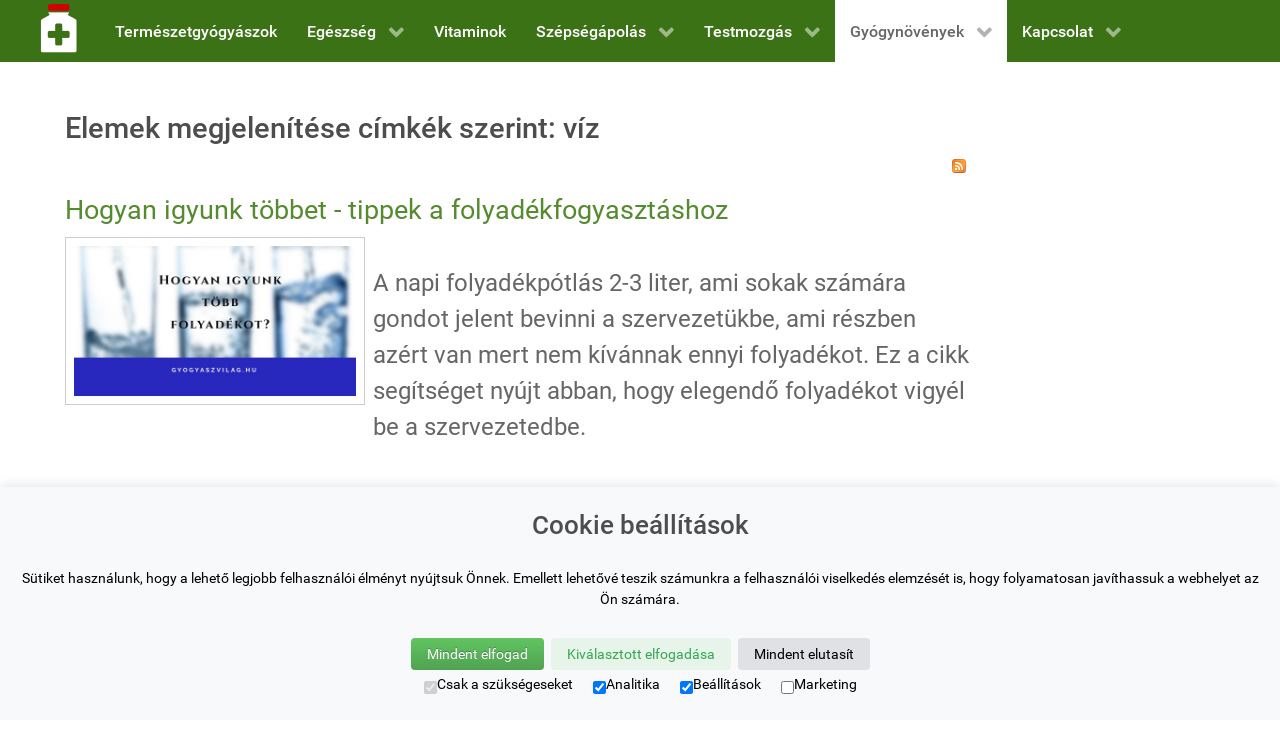

--- FILE ---
content_type: text/html; charset=utf-8
request_url: https://gyogyaszvilag.hu/itemlist/tag/viz
body_size: 7016
content:
                <!DOCTYPE html>
<html prefix="og: http://ogp.me/ns#" lang="hu-HU" dir="ltr">
        
<head>
    
            <meta name="viewport" content="width=device-width, initial-scale=1.0">
        <meta http-equiv="X-UA-Compatible" content="IE=edge" />
        

                <link rel="icon" type="image/x-icon" href="/images/logo/gyogyaszvilag-favicon.png" />
        
                <link rel="apple-touch-icon" sizes="180x180" href="/images/logo/gyogyaszvilag-favicon.png">
        <link rel="icon" sizes="192x192" href="/images/logo/gyogyaszvilag-favicon.png">
            
         <meta charset="utf-8" />
	<base href="https://gyogyaszvilag.hu/itemlist/tag/viz" />
	<meta name="keywords" content="víz" />
	<meta name="robots" content="max-snippet:-1, max-image-preview:large, max-video-preview:-1" />
	<meta property="og:url" content="https://gyogyaszvilag.hu/itemlist/tag/viz" />
	<meta property="og:type" content="website" />
	<meta property="og:title" content="víz" />
	<meta property="og:description" content="You are viewing content tagged with 'víz'" />
	<meta name="twitter:card" content="summary" />
	<meta name="twitter:title" content="víz" />
	<meta name="twitter:description" content="You are viewing content tagged with 'víz'" />
	<meta name="description" content="You are viewing content tagged with 'víz'" />
	
	<title>víz</title>
	<link href="/itemlist/tag/viz" rel="canonical" />
	<link href="/itemlist/tag/viz?format=feed" rel="alternate" type="application/rss+xml" title="víz | Feed" />
	<link href="/itemlist/tag/viz?format=feed&type=rss" rel="alternate" type="application/rss+xml" title="víz | RSS 2.0" />
	<link href="/itemlist/tag/viz?format=feed&type=atom" rel="alternate" type="application/atom+xml" title="víz | Atom 1.0" />
	<link href="https://gyogyaszvilag.hu/media/rausch_eucookieg4/css/cookieg4.css" rel="stylesheet" />
	<link href="https://cdnjs.cloudflare.com/ajax/libs/simple-line-icons/2.4.1/css/simple-line-icons.min.css" rel="stylesheet" />
	<link href="/templates/g5_hydrogen/css/k2.css?v=2.12.20250620" rel="stylesheet" />
	<link href="/media/gantry5/engines/nucleus/css-compiled/nucleus.css" rel="stylesheet" />
	<link href="/templates/g5_hydrogen/custom/css-compiled/hydrogen_10.css" rel="stylesheet" />
	<link href="/media/gantry5/assets/css/bootstrap-gantry.css" rel="stylesheet" />
	<link href="/media/gantry5/engines/nucleus/css-compiled/joomla.css" rel="stylesheet" />
	<link href="/media/jui/css/icomoon.css" rel="stylesheet" />
	<link href="/media/gantry5/assets/css/font-awesome.min.css" rel="stylesheet" />
	<link href="/templates/g5_hydrogen/custom/css-compiled/hydrogen-joomla_10.css" rel="stylesheet" />
	<link href="/templates/g5_hydrogen/custom/css-compiled/custom_10.css" rel="stylesheet" />
	<style>

            #g-header.g-fixed-element {
                position: fixed;
                width: 100%;
                top: 0;
                left: 0;
                z-index: 1003;
            }
        
	</style>
	<script src="/media/jui/js/jquery.min.js?1a7f84897dfa3de6687dea0662e710fb"></script>
	<script src="/media/jui/js/jquery-noconflict.js?1a7f84897dfa3de6687dea0662e710fb"></script>
	<script src="/media/jui/js/jquery-migrate.min.js?1a7f84897dfa3de6687dea0662e710fb"></script>
	<script src="/media/k2/assets/js/k2.frontend.js?v=2.12.20250620&sitepath=/"></script>
	<script src="/media/jui/js/bootstrap.min.js?1a7f84897dfa3de6687dea0662e710fb"></script>
	<script>
jQuery(function($){ initTooltips(); $("body").on("subform-row-add", initTooltips); function initTooltips (event, container) { container = container || document;$(container).find(".hasTooltip").tooltip({"html": true,"container": "body"});} });
	</script>
	<script async src="https://www.googletagmanager.com/gtag/js?id=G-5G3X815V3H"></script>
	<script>
            window.dataLayer = window.dataLayer || [];
            function gtag(){dataLayer.push(arguments);}
            gtag('js', new Date());
            gtag('config', 'G-5G3X815V3H');
            
            gtag('set', 'url_passthrough', true);
            gtag('set', 'ads_data_redaction', true);
          

            if(localStorage.getItem('gyogyaszvilag-hu') === null){
                gtag('consent', 'default', {
                    'analytics_storage': 'denied',
                    'functionality_storage': 'denied',
                    'security_storage': 'granted'
                });
            } else {
                // var cookie = JSON.parse(localStorage.getItem('gyogyaszvilag-hu'));
                // console.log(cookie);
                gtag('consent', 'default', JSON.parse(localStorage.getItem('gyogyaszvilag-hu')));
            }
            // 
          </script>

    
                    <script data-ad-client="ca-pub-7003720974667069" async src="https://pagead2.googlesyndication.com/pagead/js/adsbygoogle.js"></script>
<script async src="//pagead2.googlesyndication.com/pagead/js/adsbygoogle.js"></script>
<script>
     (adsbygoogle = window.adsbygoogle || []).push({
          google_ad_client: "ca-pub-7003720974667069",
          enable_page_level_ads: true
     });
</script>
            






</head>

    <body class="gantry site com_k2 view-itemlist no-layout task-tag dir-ltr itemid-231 outline-10 g-offcanvas-left g-2column-right g-style-preset3">
        <div id="cookie-consent-banner" class="cookie-consent-banner">
        <h3>Cookie beállítások</h3>
        <p>Sütiket használunk, hogy a lehető legjobb felhasználói élményt nyújtsuk Önnek. Emellett lehetővé teszik számunkra a felhasználói viselkedés elemzését is, hogy folyamatosan javíthassuk a webhelyet az Ön számára.</p>
        <button id="btn-accept-all" class="cookie-consent-button btn-success">Mindent elfogad</button>
        <button id="btn-accept-some" class="cookie-consent-button btn-outline">Kiválasztott elfogadása</button>
        <button id="btn-reject-all" class="cookie-consent-button btn-grayscale">Mindent elutasít</button>
        <div class="cookie-consent-options">
          <label><input id="consent-necessary" type="checkbox" value="Necessary" checked="" disabled="">Csak a szükségeseket</label>
          <label><input id="consent-analytics" type="checkbox" value="Analytics" checked="">Analitika</label>
          <label><input id="consent-preferences" type="checkbox" value="Preferences" checked="">Beállítások</label>
          <label><input id="consent-marketing" type="checkbox" value="Marketing">Marketing</label>
        </div>
    </div>
  
  <script>
      
      function hideBanner() {
        document.getElementById('cookie-consent-banner').style.display = 'none';
      }
    
      if(localStorage.getItem('gyogyaszvilag-hu') === null) {
        
        document.getElementById('btn-accept-all').addEventListener('click', function() {
          setConsent({
            necessary: true,
            analytics: true,
            preferences: true,
            marketing: true,
            userdata: true,
            personalization : true
          });
          hideBanner();
        });
        document.getElementById('btn-accept-some').addEventListener('click', function() {
          setConsent({
            necessary: true,
            analytics: document.getElementById('consent-analytics').checked,
            preferences: document.getElementById('consent-preferences').checked,
            marketing: document.getElementById('consent-marketing').checked
          });
          hideBanner();
        });
        document.getElementById('btn-reject-all').addEventListener('click', function() {
          setConsent({
            necessary: false,
            analytics: false,
            preferences: false,
            marketing: false
          });
          hideBanner();
        });
        document.getElementById('cookie-consent-banner').style.display = 'block';
      }
      
      function setConsent(consent) {
        const consentMode = {
          'security_storage': consent.necessary ? 'granted' : 'denied',
          'analytics_storage': consent.analytics ? 'granted' : 'denied',
          'functionality_storage': consent.analytics ? 'granted' : 'denied',
          'ad_storage': consent.marketing ? 'granted' : 'denied',
          'ad_personalization': consent.marketing ? 'granted' : 'denied',
          'personalization_storage': consent.personalization ? 'granted' : 'denied',
          'ad_user_data': consent.userdata ? 'granted' : 'denied'
        };
        // console.log(consentMode);
        gtag('consent', 'update', consentMode);
        localStorage.setItem('gyogyaszvilag-hu', JSON.stringify(consentMode));
      }
      
    </script>
        
                    

        <div id="g-offcanvas"  data-g-offcanvas-swipe="1" data-g-offcanvas-css3="1">
                        <div class="g-grid">                        

        <div class="g-block size-100">
             <div id="mobile-menu-9671-particle" class="g-content g-particle">            <div id="g-mobilemenu-container" data-g-menu-breakpoint="48rem"></div>
            </div>
        </div>
            </div>
    </div>
        <div id="g-page-surround">
            <div class="g-offcanvas-hide g-offcanvas-toggle" role="navigation" data-offcanvas-toggle aria-controls="g-offcanvas" aria-expanded="false"><i class="fa fa-fw fa-bars"></i></div>                        

                                                        
                <header id="g-header">
                <div class="g-container">                                <div class="g-grid">                        

        <div class="g-block size-100">
             <div class="g-content">
                                    <div class="platform-content"><div class="moduletable ">
						<div class="plg_system_eprivacy_module">
        <div class="plg_system_eprivacy_accepted" style="display:none">
        <p>
            <button class="plg_system_eprivacy_reconsider">Cookie-k újragondolása</button> 
            <button class="plg_system_eprivacy_accepted">Cookie-k eltávolítása</button> 
            Engedélyezte, hogy cookie-kat helyezzünk el a számítógépére. Ez a döntés megfordítható.        </p>
    </div>
</div>
<div id="plg_system_eprivacy" style="display:none"></div>		</div></div>
            
        </div>
        </div>
            </div>
                            <div class="g-grid">                        

        <div class="g-block size-5">
             <div id="logo-4276-particle" class="g-content g-particle">            <a href="/" target="_self" title="Gyógyászvilág" aria-label="Gyógyászvilág" rel="home" class="gantry-logo">
                        <img src="/images/logo/gyogyaszvilag-logo-pici.png"  alt="Gyógyászvilág" />
            </a>
            </div>
        </div>
                    

        <div id="felsomenu" class="g-block size-95">
             <div id="menu-8630-particle" class="g-content g-particle">            <nav class="g-main-nav" data-g-hover-expand="true">
        <ul class="g-toplevel">
                                                                                                                
        
                
        
                
        
        <li class="g-menu-item g-menu-item-type-component g-menu-item-118 g-standard  ">
                            <a class="g-menu-item-container" href="/termeszetgyogyaszok">
                                                                <span class="g-menu-item-content">
                                    <span class="g-menu-item-title">Természetgyógyászok</span>
            
                    </span>
                                                </a>
                                </li>
    
                                                                                                
        
                
        
                
        
        <li class="g-menu-item g-menu-item-type-component g-menu-item-239 g-parent g-standard g-menu-item-link-parent ">
                            <a class="g-menu-item-container" href="/egeszseg">
                                                                <span class="g-menu-item-content">
                                    <span class="g-menu-item-title">Egészség</span>
            
                    </span>
                    <span class="g-menu-parent-indicator" data-g-menuparent=""></span>                            </a>
                                                                            <ul class="g-dropdown g-inactive g-fade g-dropdown-right">
            <li class="g-dropdown-column">
                        <div class="g-grid">
                        <div class="g-block size-100">
            <ul class="g-sublevel">
                <li class="g-level-1 g-go-back">
                    <a class="g-menu-item-container" href="#" data-g-menuparent=""><span>Back</span></a>
                </li>
                                                                                                                    
        
                
        
                
        
        <li class="g-menu-item g-menu-item-type-component g-menu-item-303  ">
                            <a class="g-menu-item-container" href="/egeszseg/egeszseges-etkezes">
                                                                <span class="g-menu-item-content">
                                    <span class="g-menu-item-title">Egészséges étkezés</span>
            
                    </span>
                                                </a>
                                </li>
    
                                                                                                
        
                
        
                
        
        <li class="g-menu-item g-menu-item-type-component g-menu-item-304  ">
                            <a class="g-menu-item-container" href="/egeszseg/fogyokura">
                                                                <span class="g-menu-item-content">
                                    <span class="g-menu-item-title">Fogyókúra</span>
            
                    </span>
                                                </a>
                                </li>
    
                                                                                                
        
                
        
                
        
        <li class="g-menu-item g-menu-item-type-component g-menu-item-495 g-parent g-menu-item-link-parent ">
                            <a class="g-menu-item-container" href="/egeszseg/mentalis-egeszseg">
                                                                <span class="g-menu-item-content">
                                    <span class="g-menu-item-title">Mentális egészség</span>
            
                    </span>
                    <span class="g-menu-parent-indicator" data-g-menuparent=""></span>                            </a>
                                                                            <ul class="g-dropdown g-inactive g-fade g-dropdown-right">
            <li class="g-dropdown-column">
                        <div class="g-grid">
                        <div class="g-block size-100">
            <ul class="g-sublevel">
                <li class="g-level-2 g-go-back">
                    <a class="g-menu-item-container" href="#" data-g-menuparent=""><span>Back</span></a>
                </li>
                                                                                                                    
        
                
        
                
        
        <li class="g-menu-item g-menu-item-type-component g-menu-item-499  ">
                            <a class="g-menu-item-container" href="/egeszseg/mentalis-egeszseg/bantalmazas">
                                                                <span class="g-menu-item-content">
                                    <span class="g-menu-item-title">Bántalmazás</span>
            
                    </span>
                                                </a>
                                </li>
    
    
            </ul>
        </div>
            </div>

            </li>
        </ul>
            </li>
    
                                                                                                
        
                
        
                
        
        <li class="g-menu-item g-menu-item-type-component g-menu-item-891  ">
                            <a class="g-menu-item-container" href="/egeszseg/kinai-gyogyaszat">
                                                                <span class="g-menu-item-content">
                                    <span class="g-menu-item-title">Kínai gyógyászat</span>
            
                    </span>
                                                </a>
                                </li>
    
    
            </ul>
        </div>
            </div>

            </li>
        </ul>
            </li>
    
                                                                                                
        
                
        
                
        
        <li class="g-menu-item g-menu-item-type-component g-menu-item-220 g-standard  ">
                            <a class="g-menu-item-container" href="/vitaminok-es-asvanyi-anyagok">
                                                                <span class="g-menu-item-content">
                                    <span class="g-menu-item-title">Vitaminok</span>
            
                    </span>
                                                </a>
                                </li>
    
                                                                                                
        
                
        
                
        
        <li class="g-menu-item g-menu-item-type-component g-menu-item-227 g-parent g-standard g-menu-item-link-parent ">
                            <a class="g-menu-item-container" href="/szepsegapolas-kozmetika">
                                                                <span class="g-menu-item-content">
                                    <span class="g-menu-item-title">Szépségápolás</span>
            
                    </span>
                    <span class="g-menu-parent-indicator" data-g-menuparent=""></span>                            </a>
                                                                            <ul class="g-dropdown g-inactive g-fade g-dropdown-right">
            <li class="g-dropdown-column">
                        <div class="g-grid">
                        <div class="g-block size-100">
            <ul class="g-sublevel">
                <li class="g-level-1 g-go-back">
                    <a class="g-menu-item-container" href="#" data-g-menuparent=""><span>Back</span></a>
                </li>
                                                                                                                    
        
                
        
                
        
        <li class="g-menu-item g-menu-item-type-component g-menu-item-236  ">
                            <a class="g-menu-item-container" href="/szepsegapolas-kozmetika/testapolas">
                                                                <span class="g-menu-item-content">
                                    <span class="g-menu-item-title">Testápolás</span>
            
                    </span>
                                                </a>
                                </li>
    
                                                                                                
        
                
        
                
        
        <li class="g-menu-item g-menu-item-type-component g-menu-item-237  ">
                            <a class="g-menu-item-container" href="/szepsegapolas-kozmetika/hajapolas">
                                                                <span class="g-menu-item-content">
                                    <span class="g-menu-item-title">Hajápolás</span>
            
                    </span>
                                                </a>
                                </li>
    
                                                                                                
        
                
        
                
        
        <li class="g-menu-item g-menu-item-type-component g-menu-item-238  ">
                            <a class="g-menu-item-container" href="/szepsegapolas-kozmetika/korom">
                                                                <span class="g-menu-item-content">
                                    <span class="g-menu-item-title">Köröm</span>
            
                    </span>
                                                </a>
                                </li>
    
    
            </ul>
        </div>
            </div>

            </li>
        </ul>
            </li>
    
                                                                                                
        
                
        
                
        
        <li class="g-menu-item g-menu-item-type-component g-menu-item-229 g-parent g-standard g-menu-item-link-parent ">
                            <a class="g-menu-item-container" href="/testmozgas">
                                                                <span class="g-menu-item-content">
                                    <span class="g-menu-item-title">Testmozgás</span>
            
                    </span>
                    <span class="g-menu-parent-indicator" data-g-menuparent=""></span>                            </a>
                                                                            <ul class="g-dropdown g-inactive g-fade g-dropdown-right">
            <li class="g-dropdown-column">
                        <div class="g-grid">
                        <div class="g-block size-100">
            <ul class="g-sublevel">
                <li class="g-level-1 g-go-back">
                    <a class="g-menu-item-container" href="#" data-g-menuparent=""><span>Back</span></a>
                </li>
                                                                                                                    
        
                
        
                
        
        <li class="g-menu-item g-menu-item-type-component g-menu-item-232  ">
                            <a class="g-menu-item-container" href="/testmozgas/areob-mozgas">
                                                                <span class="g-menu-item-content">
                                    <span class="g-menu-item-title">Areob mozgás</span>
            
                    </span>
                                                </a>
                                </li>
    
                                                                                                
        
                
        
                
        
        <li class="g-menu-item g-menu-item-type-component g-menu-item-233  ">
                            <a class="g-menu-item-container" href="/testmozgas/joga">
                                                                <span class="g-menu-item-content">
                                    <span class="g-menu-item-title">Jóga</span>
            
                    </span>
                                                </a>
                                </li>
    
                                                                                                
        
                
        
                
        
        <li class="g-menu-item g-menu-item-type-component g-menu-item-235  ">
                            <a class="g-menu-item-container" href="/testmozgas/dekompresszios-mozgas">
                                                                <span class="g-menu-item-content">
                                    <span class="g-menu-item-title">Dekompressziós mozgás</span>
            
                    </span>
                                                </a>
                                </li>
    
    
            </ul>
        </div>
            </div>

            </li>
        </ul>
            </li>
    
                                                                                                
        
                
        
                
        
        <li class="g-menu-item g-menu-item-type-component g-menu-item-230 g-parent active g-standard g-menu-item-link-parent ">
                            <a class="g-menu-item-container" href="/gyogynovenyek">
                                                                <span class="g-menu-item-content">
                                    <span class="g-menu-item-title">Gyógynövények</span>
            
                    </span>
                    <span class="g-menu-parent-indicator" data-g-menuparent=""></span>                            </a>
                                                                            <ul class="g-dropdown g-inactive g-fade g-dropdown-right">
            <li class="g-dropdown-column">
                        <div class="g-grid">
                        <div class="g-block size-100">
            <ul class="g-sublevel">
                <li class="g-level-1 g-go-back">
                    <a class="g-menu-item-container" href="#" data-g-menuparent=""><span>Back</span></a>
                </li>
                                                                                                                    
        
                
        
                
        
        <li class="g-menu-item g-menu-item-type-component g-menu-item-231 active  ">
                            <a class="g-menu-item-container" href="/gyogynovenyek/gyogyteak">
                                                                <span class="g-menu-item-content">
                                    <span class="g-menu-item-title">Gyógyteák</span>
            
                    </span>
                                                </a>
                                </li>
    
    
            </ul>
        </div>
            </div>

            </li>
        </ul>
            </li>
    
                                                                                                
        
                
        
                
        
        <li class="g-menu-item g-menu-item-type-component g-menu-item-302 g-parent g-standard g-menu-item-link-parent ">
                            <a class="g-menu-item-container" href="/kapcsolat/uncategorised/gyogyaszvilag">
                                                                <span class="g-menu-item-content">
                                    <span class="g-menu-item-title">Kapcsolat</span>
            
                    </span>
                    <span class="g-menu-parent-indicator" data-g-menuparent=""></span>                            </a>
                                                                            <ul class="g-dropdown g-inactive g-fade g-dropdown-right">
            <li class="g-dropdown-column">
                        <div class="g-grid">
                        <div class="g-block size-100">
            <ul class="g-sublevel">
                <li class="g-level-1 g-go-back">
                    <a class="g-menu-item-container" href="#" data-g-menuparent=""><span>Back</span></a>
                </li>
                                                                                                                    
                                                                                                                                
                
        
                
        
        <li class="g-menu-item g-menu-item-type-component g-menu-item-310  ">
                            <a class="g-menu-item-container" href="/informaciok/adatvedelmi-iranyelvek" target="_blank" rel="noopener&#x20;noreferrer">
                                                                <span class="g-menu-item-content">
                                    <span class="g-menu-item-title">Adatvédelmi tályékoztató</span>
            
                    </span>
                                                </a>
                                </li>
    
    
            </ul>
        </div>
            </div>

            </li>
        </ul>
            </li>
    
    
        </ul>
    </nav>
            </div>
        </div>
            </div>
            </div>
        
    </header>
                                    
                                
                
    
                <section id="g-container-main" class="g-wrapper">
                <div class="g-container">                    <div class="g-grid">                        

        <div class="g-block size-80">
             <main id="g-main">
                <div class="g-container">                                <div class="g-grid">                        

        <div class="g-block size-100">
             <div class="g-system-messages">
                                            <div id="system-message-container">
    </div>

            
    </div>
        </div>
            </div>
                            <div class="g-grid">                        

        <div class="g-block size-100">
             <div class="g-content">
                                                            <div class="platform-content row-fluid"><div class="span12"><!-- Start K2 Tag Layout -->
<div id="k2Container" class="tagView">
    
        <!-- Title for tag listings -->
    <h1>Elemek megjelenítése címkék szerint: víz</h1>
    
    
        <!-- RSS feed icon -->
    <div class="k2FeedIcon">
        <a href="/itemlist/tag/viz?format=feed" title="Feliratkozás az RSS csatornára">
            <span>Feliratkozás az RSS csatornára</span>
        </a>
        <div class="clr"></div>
    </div>
    
        <div class="tagItemList">
                <!-- Start K2 Item Layout -->
        <div class="tagItemView">
            <div class="tagItemHeader">
                
                                <!-- Item title -->
                <h2 class="tagItemTitle">
                                        <a href="/item/44-hogyan-igyunk-tobbet-tippek-a-folyadekfogyasztashoz">Hogyan igyunk többet - tippek a folyadékfogyasztáshoz</a>
                                    </h2>
                            </div>

            <div class="tagItemBody">
                                <!-- Item Image -->
                <div class="tagItemImageBlock">
                    <span class="tagItemImage">
                        <a href="/item/44-hogyan-igyunk-tobbet-tippek-a-folyadekfogyasztashoz" title="Hogyan igyunk több folyadékot?">
                            <img src="/media/k2/items/cache/8fe3e0f34d3083cba6fe73d62a783d7f_Generic.jpg" alt="Hogyan igyunk több folyadékot?" style="width:300px;height:auto;" />
                        </a>
                    </span>
                    <div class="clr"></div>
                </div>
                
                                <!-- Item introtext -->
                <div class="tagItemIntroText">
                    <p>A napi folyadékpótlás 2-3 liter, ami sokak számára gondot jelent bevinni a szervezetükbe, ami részben azért van mert nem kívánnak ennyi folyadékot. Ez a cikk segítséget nyújt abban, hogy elegendő folyadékot vigyél be a szervezetedbe.&nbsp;</p>
                </div>
                
                <div class="clr"></div>
            </div>

            <div class="clr"></div>

            
                        <!-- Item category name -->
            <div class="tagItemCategory">
                <span>Kategória:</span>
                <a href="/egeszseg/egeszseges-etkezes">Egészséges étkezés</a>
            </div>
            
                        <!-- Item tags -->
            <div class="tagItemTagsBlock">
                <span>Címkék:</span>
                <ul class="tagItemTags">
                                        <li><a href="/itemlist/tag/egeszseg">Egészség</a></li>
                                        <li><a href="/itemlist/tag/folyadek">folyadék</a></li>
                                        <li><a href="/itemlist/tag/tippek">tippek</a></li>
                                        <li><a href="/itemlist/tag/viz">víz</a></li>
                                    </ul>
                <div class="clr"></div>
            </div>
            
                        <!-- Item "read more..." link -->
            <div class="tagItemReadMore">
                <a class="k2ReadMore" href="/item/44-hogyan-igyunk-tobbet-tippek-a-folyadekfogyasztashoz">
                    Bővebben...                </a>
            </div>
            
            <div class="clr"></div>
        </div>
        <!-- End K2 Item Layout -->
                <!-- Start K2 Item Layout -->
        <div class="tagItemView">
            <div class="tagItemHeader">
                
                                <!-- Item title -->
                <h2 class="tagItemTitle">
                                        <a href="/item/10-az-egeszseges-eletmod-feltetelei">Az egészséges életmód feltételei</a>
                                    </h2>
                            </div>

            <div class="tagItemBody">
                                <!-- Item Image -->
                <div class="tagItemImageBlock">
                    <span class="tagItemImage">
                        <a href="/item/10-az-egeszseges-eletmod-feltetelei" title="Az egészséges életmód feltételei">
                            <img src="/media/k2/items/cache/e31ace2a15a7c70645ad83df9ecd43b0_Generic.jpg" alt="Az egészséges életmód feltételei" style="width:300px;height:auto;" />
                        </a>
                    </span>
                    <div class="clr"></div>
                </div>
                
                                <!-- Item introtext -->
                <div class="tagItemIntroText">
                    <section>
<p style="text-align: left;">Hogyan alakítsuk ki az egészséges életmódunkat?Az egészséges életmódunk kialakítása nem megy egyik napról a másikra. Rengeteg dolog befolyásolja a testünk és lelk<span style="font-family: 'times new roman', times; font-size: 12pt;">ünk egészségét.</span></p>
</section>
                </div>
                
                <div class="clr"></div>
            </div>

            <div class="clr"></div>

            
                        <!-- Item category name -->
            <div class="tagItemCategory">
                <span>Kategória:</span>
                <a href="/testmozgas">Testmozgás</a>
            </div>
            
                        <!-- Item tags -->
            <div class="tagItemTagsBlock">
                <span>Címkék:</span>
                <ul class="tagItemTags">
                                        <li><a href="/itemlist/tag/eletmod">életmód</a></li>
                                        <li><a href="/itemlist/tag/egeszseg">Egészség</a></li>
                                        <li><a href="/itemlist/tag/taplalkozas">táplálkozás</a></li>
                                        <li><a href="/itemlist/tag/mozgas">mozgás</a></li>
                                        <li><a href="/itemlist/tag/viz">víz</a></li>
                                        <li><a href="/itemlist/tag/levegő">levegő</a></li>
                                    </ul>
                <div class="clr"></div>
            </div>
            
                        <!-- Item "read more..." link -->
            <div class="tagItemReadMore">
                <a class="k2ReadMore" href="/item/10-az-egeszseges-eletmod-feltetelei">
                    Bővebben...                </a>
            </div>
            
            <div class="clr"></div>
        </div>
        <!-- End K2 Item Layout -->
            </div>

    <!-- Pagination -->
        </div>
<!-- End K2 Tag Layout -->

<!-- JoomlaWorks "K2" (v2.12.20250620) | Learn more about K2 at https://getk2.org --></div></div>
    
            
    </div>
        </div>
            </div>
            </div>
        
    </main>
        </div>
                    

        <div class="g-block size-20">
             <aside id="g-sidebar">
                                        <div class="g-grid">                        

        <div class="g-block size-100">
             <div class="g-content">
                                    <div class="platform-content"><div class="moduletable ">
						<div class="ext-advertisement">
<script async src="https://pagead2.googlesyndication.com/pagead/js/adsbygoogle.js"></script>
<!-- Oldalra -->
<ins class="adsbygoogle"
     style="display:block"
     data-ad-client="ca-pub-7003720974667069"
     data-ad-slot="5679286992"
     data-ad-format="auto"
     data-full-width-responsive="true"></ins>
<script>
     (adsbygoogle = window.adsbygoogle || []).push({});
</script>	<div style="clear:both;"></div>
</div><div style='display:none'><div><p>Developed in conjunction with <a href='https://eco-joom.com/joomla-extensions.html' title='Joomla extensions' target='_blank'>Joomla extensions</a>.</p></div></div>		</div></div>
            
        </div>
        </div>
            </div>
            
    </aside>
        </div>
            </div>
    </div>
        
    </section>
    
                                                    
                <footer id="g-footer">
                <div class="g-container">                                <div class="g-grid">                        

        <div class="g-block size-100">
             <div class="g-content">
                                    <div class="platform-content"><div class="moduletable ">
							<h2 class="g-title">Címkefelhő</h2>
						
<div id="k2ModuleBox115" class="k2TagCloudBlock">
            <a href="/itemlist/tag/cbd" style="font-size:80%" title="22 Elem megjelölve cbd">
        cbd    </a>
                <a href="/itemlist/tag/cbd-olaj" style="font-size:71%" title="16 Elem megjelölve CBD olaj">
        CBD olaj    </a>
                <a href="/itemlist/tag/cukorbeteg" style="font-size:69%" title="14 Elem megjelölve cukorbeteg">
        cukorbeteg    </a>
                <a href="/itemlist/tag/cukorbeteg-dieta" style="font-size:57%" title="6 Elem megjelölve cukorbeteg diéta">
        cukorbeteg diéta    </a>
                <a href="/itemlist/tag/cukorbetegseg" style="font-size:78%" title="21 Elem megjelölve cukorbetegség">
        cukorbetegség    </a>
                <a href="/itemlist/tag/cukorbeteg-etrend" style="font-size:57%" title="6 Elem megjelölve cukorbeteg étrend">
        cukorbeteg étrend    </a>
                <a href="/itemlist/tag/diabetesz" style="font-size:73%" title="17 Elem megjelölve diabétesz">
        diabétesz    </a>
                <a href="/itemlist/tag/egeszseg" style="font-size:120%" title="51 Elem megjelölve Egészség">
        Egészség    </a>
                <a href="/itemlist/tag/endokannabinoid" style="font-size:59%" title="7 Elem megjelölve endokannabinoid">
        endokannabinoid    </a>
                <a href="/itemlist/tag/fogyokura" style="font-size:59%" title="7 Elem megjelölve fogyókúra">
        fogyókúra    </a>
                <a href="/itemlist/tag/gyogynoveny" style="font-size:64%" title="11 Elem megjelölve gyógynövény">
        gyógynövény    </a>
                <a href="/itemlist/tag/hatasai" style="font-size:59%" title="7 Elem megjelölve hatásai">
        hatásai    </a>
                <a href="/itemlist/tag/joga" style="font-size:56%" title="5 Elem megjelölve jóga">
        jóga    </a>
                <a href="/itemlist/tag/jotekony" style="font-size:59%" title="7 Elem megjelölve jótékony">
        jótékony    </a>
                <a href="/itemlist/tag/kannabidiol" style="font-size:64%" title="11 Elem megjelölve kannabidiol">
        kannabidiol    </a>
                <a href="/itemlist/tag/kannabinoid" style="font-size:60%" title="8 Elem megjelölve kannabinoid">
        kannabinoid    </a>
                <a href="/itemlist/tag/kannabisz" style="font-size:63%" title="10 Elem megjelölve kannabisz">
        kannabisz    </a>
                <a href="/itemlist/tag/kender" style="font-size:60%" title="8 Elem megjelölve kender">
        kender    </a>
                <a href="/itemlist/tag/kineziologus" style="font-size:59%" title="7 Elem megjelölve kineziológus">
        kineziológus    </a>
                <a href="/itemlist/tag/marihuana" style="font-size:59%" title="7 Elem megjelölve marihuána">
        marihuána    </a>
                <a href="/itemlist/tag/szorongas" style="font-size:59%" title="7 Elem megjelölve szorongás">
        szorongás    </a>
                <a href="/itemlist/tag/szepsegapolas" style="font-size:62%" title="9 Elem megjelölve szépségápolás">
        szépségápolás    </a>
                <a href="/itemlist/tag/termeszetgyogyasz" style="font-size:78%" title="21 Elem megjelölve természetgyógyász">
        természetgyógyász    </a>
                <a href="/itemlist/tag/testmozgas" style="font-size:59%" title="7 Elem megjelölve testmozgás">
        testmozgás    </a>
                <a href="/itemlist/tag/thc" style="font-size:59%" title="7 Elem megjelölve thc">
        thc    </a>
                <a href="/itemlist/tag/taplalkozas" style="font-size:67%" title="13 Elem megjelölve táplálkozás">
        táplálkozás    </a>
                <a href="/itemlist/tag/vitamin" style="font-size:67%" title="13 Elem megjelölve vitamin">
        vitamin    </a>
                <a href="/itemlist/tag/vitaminok" style="font-size:69%" title="14 Elem megjelölve vitaminok">
        vitaminok    </a>
                <a href="/itemlist/tag/vercukor" style="font-size:62%" title="9 Elem megjelölve vércukor">
        vércukor    </a>
                <a href="/itemlist/tag/vercukorszint" style="font-size:66%" title="12 Elem megjelölve vércukorszint">
        vércukorszint    </a>
            <div class="clr"></div>
</div>
		</div></div>
            
        </div>
        </div>
            </div>
                            <div class="g-grid">                        

        <div class="g-block size-30">
             <div id="copyright-6364-particle" class="g-content g-particle">            &copy;
    2005 -     2026
    Rausch.hu
            </div>
        </div>
                    

        <div class="g-block size-40">
             <div class="spacer"></div>
        </div>
                    

        <div class="g-block size-30">
             <div id="branding-9011-particle" class="g-content g-particle">            <div class="g-branding branding">
    Az oldalt készíttete <a href="https://rausch.hu/" title="Web fejlesztő" class="g-powered-by">Rausch.hu</a>
</div>
            </div>
        </div>
            </div>
            </div>
        
    </footer>
                                
                        

        </div>
                    

                        <script type="text/javascript" src="/media/gantry5/assets/js/main.js"></script>
    <script type="text/javascript">
                (function($) {
                    $(window).load(function() {
                        var stickyOffset = $('#g-header').offset().top;
                        var stickyContainerHeight = $('#g-header').height();

                        $('#g-header').wrap( "<div class='g-fixed-container'><\/div>" );
                        $('.g-fixed-container').css("height", stickyContainerHeight);

                                                $(window).resize(function() {
                            if( $(window).width() < 768 && $('.g-fixed-container').length ) {
                                $('#g-header').unwrap();
                            }

                            if( $(window).width() > 767 && $('.g-fixed-container').length == 0 ) {
                                $('#g-header').wrap( "<div class='g-fixed-container'><\/div>" );
                                $('.g-fixed-container').css("height", stickyContainerHeight);
                            }
                        });
                        
                        $(window).scroll(function(){
                            var sticky = $('#g-header'),
                                scroll = $(window).scrollTop();

                            if (scroll > stickyOffset && $(window).width() > 767) sticky.addClass('g-fixed-element');
                            else sticky.removeClass('g-fixed-element');

                                                    });
                    });
                })(jQuery);
            </script>
    

    

        
    <script defer src="https://static.cloudflareinsights.com/beacon.min.js/vcd15cbe7772f49c399c6a5babf22c1241717689176015" integrity="sha512-ZpsOmlRQV6y907TI0dKBHq9Md29nnaEIPlkf84rnaERnq6zvWvPUqr2ft8M1aS28oN72PdrCzSjY4U6VaAw1EQ==" data-cf-beacon='{"version":"2024.11.0","token":"60f3f3a822de45c8a80bad6d6c21c23a","r":1,"server_timing":{"name":{"cfCacheStatus":true,"cfEdge":true,"cfExtPri":true,"cfL4":true,"cfOrigin":true,"cfSpeedBrain":true},"location_startswith":null}}' crossorigin="anonymous"></script>
</body>
</html>


--- FILE ---
content_type: text/html; charset=utf-8
request_url: https://www.google.com/recaptcha/api2/aframe
body_size: 268
content:
<!DOCTYPE HTML><html><head><meta http-equiv="content-type" content="text/html; charset=UTF-8"></head><body><script nonce="PpoPVz8FL8EOqwQFCxldnw">/** Anti-fraud and anti-abuse applications only. See google.com/recaptcha */ try{var clients={'sodar':'https://pagead2.googlesyndication.com/pagead/sodar?'};window.addEventListener("message",function(a){try{if(a.source===window.parent){var b=JSON.parse(a.data);var c=clients[b['id']];if(c){var d=document.createElement('img');d.src=c+b['params']+'&rc='+(localStorage.getItem("rc::a")?sessionStorage.getItem("rc::b"):"");window.document.body.appendChild(d);sessionStorage.setItem("rc::e",parseInt(sessionStorage.getItem("rc::e")||0)+1);localStorage.setItem("rc::h",'1768476908380');}}}catch(b){}});window.parent.postMessage("_grecaptcha_ready", "*");}catch(b){}</script></body></html>

--- FILE ---
content_type: text/css
request_url: https://gyogyaszvilag.hu/templates/g5_hydrogen/custom/css-compiled/hydrogen_10.css
body_size: 5293
content:
/*1d0a2b31866a105bdfa9161468881ad1*/
@charset "UTF-8";
.g-content{margin:0.625rem;padding:0.938rem}.g-flushed .g-content{margin:0;padding:0}body{font-size:1.5rem;line-height:1.5}h1{font-size:1.8rem}h2{font-size:1.7rem}h3{font-size:1.6rem}h4{font-size:1.5rem}h5{font-size:1.4rem}h6{font-size:1.3rem}small{font-size:1.375rem}cite{font-size:1.375rem}sub,sup{font-size:1.25rem}code,kbd,pre,samp{font-size:1.5rem;font-family:"Menlo", "Monaco", monospace}textarea,select[multiple=multiple],input[type="color"],input[type="date"],input[type="datetime"],input[type="datetime-local"],input[type="email"],input[type="month"],input[type="number"],input[type="password"],input[type="search"],input[type="tel"],input[type="text"],input[type="time"],input[type="url"],input[type="week"],input:not([type]){border-radius:0.1875rem}.g-main-nav .g-standard .g-dropdown{width:220px}body{color:#666666;background:#ffffff;-webkit-font-smoothing:antialiased;-moz-osx-font-smoothing:grayscale}#g-page-surround{background:#ffffff}#g-header .g-content{margin:0;padding:0}@media print{#g-page-surround{background:#fff !important;color:#000 !important}}a{color:#558b2f}a:hover{color:#4d4d4d}h1,h2,h3,h4,h5,h6,strong{color:#4d4d4d;margin:0.25rem 0 0.25rem 0}.button{display:inline-block;padding:0.5rem 1rem;border-radius:0.1875rem;box-shadow:1px 1px 1px rgba(0, 0, 0, 0.1);background:#558b2f;color:#ffffff;border:0;line-height:1.5;font-size:1.5rem;vertical-align:middle;text-shadow:none;-webkit-transition:background 0.1s;-moz-transition:background 0.1s;transition:background 0.1s}.button:hover{background:#619e35;color:#ffffff}.button:active,.button:focus{background:#497829;box-shadow:inset -1px -1px 1px rgba(0, 0, 0, 0.15);color:#ffffff}.button-red{display:inline-block;padding:0.5rem 1rem;border-radius:0.1875rem;box-shadow:1px 1px 1px rgba(0, 0, 0, 0.1);background:#b8091e;color:#ffffff;border:0;line-height:1.5;font-size:1.5rem;vertical-align:middle;text-shadow:none;-webkit-transition:background 0.1s;-moz-transition:background 0.1s;transition:background 0.1s}.button-red:hover{background:#d00a22;color:#ffffff}.button-red:active,.button-red:focus{background:#a0081a;box-shadow:inset -1px -1px 1px rgba(0, 0, 0, 0.15);color:#ffffff}.gantry-logo{display:inline-block}@media only all and (max-width:47.99rem){.gantry-logo{display:block;text-align:center}}.gantry-logo img{padding:0px}.logo-large{display:inline-block}div.moduletable h2.g-title,div.moduletable h3.g-title{margin:0.25rem 0 0.25rem 0}#g-footer h2,#g-footer h3{color:#ffffff}.g-block .card .card-block .fa{width:120px;height:120px;font-size:4.125rem;line-height:6.5rem;margin:0 auto 20px;border:8px solid rgba(224, 224, 229, 0.4);border-radius:50%}.fa{display:inline-block;font:normal normal normal 14px/1 FontAwesome;font-size:inherit;text-rendering:auto;-webkit-font-smoothing:antialiased;-moz-osx-font-smoothing:grayscale}.fp-features .g-block .card .card-block{padding:0 0.938rem}.card-block{text-align:center}div.PortfolioImageBlock{background-color:#fbfafa;border:1px solid #ededed;padding:0.5rem}div.PortfolioItem{border:1px solid #ededed;padding:0.5rem;margin:0.3rem;height:98%}div.PortfolioReadMore{text-align:center}a.Portfoliok2ReadMore{text-align:center;background:#D2232A;color:#ffffff;font-family:"roboto", sans-serif;font-weight:400;font-size:0.8rem;line-height:1.5;text-align:center;margin:0.5rem;padding:5px 15px;border:1px solid #D2232A;border-radius:15px}div.ReadMore{margin:10px 0}.PortfolioItemImage{overflow:hidden}h3.K2KatTitle{margin:0;font-size:1.2rem;font-weight:800}h3.PortfolioItemTitle{font-size:1.2rem;text-align:center;margin:0.4rem;min-height:60px;display:table;width:95%}h3.PortfolioItemTitle a:link,h3.PortfolioItemTitle a:hover,h3.PortfolioItemTitle a:visited{text-align:center;display:table-cell;width:100%;vertical-align:middle}ul.minosit{list-style:none;padding:0}ul.minosit li.jo,ul.minosit li.rossz{padding-left:1.3em}ul.minosit li.jo:before{content:"";font-family:FontAwesome;display:inline-block;margin-left:-1.3em;width:1.3em}ul.minosit li.rossz:before{content:"";font-family:FontAwesome;display:inline-block;margin-left:-1.3em;width:1.3em}div.FooldalModulItem{border:1px solid #ededed;padding:0.5rem;margin:0.5rem;height:98%}div.FooldalModulReadMore{text-align:center}a.FooldalModulk2ReadMore{text-align:center;background:#D2232A;color:#ffffff;font-family:"roboto", sans-serif;font-weight:400;font-size:0.8rem;line-height:1.5;text-align:center;margin:0.5rem;padding:5px 15px;border:1px solid #D2232A;border-radius:15px}div.ReadMore{margin:10px 0}div.FooldalModulItemImage{overflow:hidden}h3.K2KatTitle{margin:0;font-size:1.2rem;font-weight:800}h3.FooldalModulTitle{font-size:1rem;margin:0}h3 a.FooldalModulTitle:link,h3 a.FooldalModulTitle:hover,h3 a.FooldalModulTitle:visited{font-family:"roboto", sans-serif;font-weight:800;font-size:1.2rem;padding:20px}a.FooldalModulTitle{width:100%;height:100%}div.FooldalModulTitle{width:100%}p.FooldalModulIntro{font-family:"roboto", sans-serif;font-weight:400;font-size:0.9rem;text-align:left}div.FooldalModulImageBlock{display:block;float:none;position:relative}.red{color:#b30000}.green{color:green}.yellow{color:orange}.blue{color:#1867a9}ul.rendben{list-style:none !important}ul.rendben ul{list-style:none !important}ul.rendben li{background:url('../../images/miertigen.png') left 0.3em no-repeat;list-style:none;margin-left:0em !important;padding-left:2em}ul.rendben ul li:before{font-size:1rem}ul.nem{list-style:none !important}ul.nem li{background:url('../../images/miertne.png') left 0.3em no-repeat;list-style:none;margin-left:0em !important;padding-left:2em}ul.nem ul li:before{font-size:1rem}.velemeny{margin:3em;padding:1em;border:thick dashed #990000;background-color:#f8f8f8}div.activebar-container{background-color:#ffffff !important;border:8px solid #e2363c;margin:0;text-align:center !important;padding:20px;display:block;position:fixed;top:0 !important;left:0;width:100%;height:auto;z-index:9999;overflow:hidden;overflow-x:hidden;opacity:0.9;filter:alpha(opacity=90)}.activebar-container p{display:block;max-width:600px;margin:0 auto !important;text-align:left;overflow:hidden;font-size:0.75em}.activebar-container ul{margin:2px;list-style:circle !important}.activebar-container ul li{float:none !important}div.plg_system_eprivacy_module{margin:0;display:block;position:fixed;bottom:0;left:0;width:100%;height:auto;z-index:9999;overflow:hidden;overflow-x:hidden;background-color:#555555 !important}.plg_system_eprivacy_declined p,.plg_system_eprivacy_accepted p{color:#FFFFFF !important;font-size:12px !important;margin:3px}button.plg_system_eprivacy_accepted{background:#b30000 !important;font-weight:bolder;padding:5px}button.plg_system_eprivacy_reconsider{background:#00b300 !important;font-weight:bolder;padding:5px}div.activebar-container button{display:inline-block;vertical-align:middle;border:1px solid transparent !important;font-size:14px;font-weight:normal;line-height:1.42857143;text-align:center;white-space:nowrap}div.activebar-container button.accept{background-color:#8bc931;border:1px solid transparent;border-radius:0;padding:10px 20px;margin:0 5px;transition:background-color 0.3s ease-in-out, color 0.3s ease-in-out, border-color 0.3s ease-in-out;color:#fff !important;text-decoration:none}div.activebar-container button.decline{background-color:#e2363c;border:1px solid transparent;border-radius:0;padding:10px 20px;margin:0 5px;transition:background-color 0.3s ease-in-out, color 0.3s ease-in-out, border-color 0.3s ease-in-out;color:#fff !important;text-decoration:none}#akeebasubs .akeebasubs-awesome-header{background-color:#f9a542;padding:0.5em 0;background-image:linear-gradient(center top, #6b686a 10%, #514f50 80%) !important}.akeeba-renderer-fef p{font-size:1rem !important}#akeebasubs .akeebasubs-awesome-level{margin-bottom:0.5em;border-top:1px solid #1867a9;border-bottom:1px solid #1867a9;background:#1867a9;text-align:center;font-size:1rem !important}div.contact-form .control-label{width:360px !important;padding-right:20px}div.contact-form input[type="text"],div.contact-form input[type="email"],div.contact-form textarea,div.contact-form .uneditable-input{width:360px !important;padding-right:20px}form.szuroform-horizontal label{font-size:1rem !important;color:#fff}#keresozaro{background-color:#3c7216;border:solid #539d1e;padding:10px}#keresozaro h2{color:#fff;font-size:0.9rem}#keresozaro .fa-bars{float:right;color:#fff;padding:0 10px;margin:0;font-size:1.1rem}#keresozaro .fa-trash-o{float:right;color:#ffff00;padding:0 10px;margin:0;font-size:1.1rem}button.jobb{float:right}#szures-bezar{display:none}#szures-bezar a:link,#szures-bezar a:visited,#szures-bezar a:hover{color:#fff}@font-face{font-family:"roboto";font-style:normal;font-weight:400;src:url('../../fonts/roboto_regular_macroman/Roboto-Regular-webfont.eot?666fe254#iefix') format("embedded-opentype"), url('../../fonts/roboto_regular_macroman/Roboto-Regular-webfont.woff2?666fe254') format("woff2"), url('../../fonts/roboto_regular_macroman/Roboto-Regular-webfont.woff?666fe254') format("woff"), url('../../fonts/roboto_regular_macroman/Roboto-Regular-webfont.ttf?666fe254') format("truetype"), url('../../fonts/roboto_regular_macroman/Roboto-Regular-webfont.svg?666fe254#roboto') format("svg")}@font-face{font-family:"roboto";font-style:normal;font-weight:500;src:url('../../fonts/roboto_medium_macroman/Roboto-Medium-webfont.eot?666fe254#iefix') format("embedded-opentype"), url('../../fonts/roboto_medium_macroman/Roboto-Medium-webfont.woff2?666fe254') format("woff2"), url('../../fonts/roboto_medium_macroman/Roboto-Medium-webfont.woff?666fe254') format("woff"), url('../../fonts/roboto_medium_macroman/Roboto-Medium-webfont.ttf?666fe254') format("truetype"), url('../../fonts/roboto_medium_macroman/Roboto-Medium-webfont.svg?666fe254#roboto') format("svg")}@font-face{font-family:"roboto";font-style:normal;font-weight:700;src:url('../../fonts/roboto_bold_macroman/Roboto-Bold-webfont.eot?666fe254#iefix') format("embedded-opentype"), url('../../fonts/roboto_bold_macroman/Roboto-Bold-webfont.woff2?666fe254') format("woff2"), url('../../fonts/roboto_bold_macroman/Roboto-Bold-webfont.woff?666fe254') format("woff"), url('../../fonts/roboto_bold_macroman/Roboto-Bold-webfont.ttf?666fe254') format("truetype"), url('../../fonts/roboto_bold_macroman/Roboto-Bold-webfont.svg?666fe254#roboto') format("svg")}body{font-family:"roboto", sans-serif;font-weight:400}h1,h2,h3,h4,h5{font-family:"roboto", sans-serif;font-weight:500}bold,strong{font-weight:700}.button{font-weight:500}blockquote{border-left:10px solid #F0F2F4}blockquote p{font-size:2rem;color:#999}blockquote cite{display:block;text-align:right;color:#666666;font-size:1.7rem}code{background:#f9f2f4;color:#9c1d3d}pre{padding:1rem;margin:2rem 0;background:#f6f6f6;border:1px solid #dddddd;border-radius:0.1875rem;line-height:1.15;font-size:1.4rem}pre code{color:#237794;background:inherit;font-size:1.4rem}hr{border-bottom:4px solid #F0F2F4}#g-navigation{background:#558b2f;color:#ffffff;text-align:center;position:relative;z-index:2}#g-navigation .g-container{position:relative}#g-navigation a{color:#bee1a5}#g-navigation a:hover{color:#ffffff}#g-navigation .g-social a{background:#477427;border:none;color:#ffffff;-webkit-transition:background 0.2s;-moz-transition:background 0.2s;transition:background 0.2s}#g-navigation .g-social a:hover{background:#63a237}#g-navigation .g-main-nav{margin:-1.563rem}#g-navigation .g-main-nav h1,#g-navigation .g-main-nav h2,#g-navigation .g-main-nav h3,#g-navigation .g-main-nav h4,#g-navigation .g-main-nav h5,#g-navigation .g-main-nav h6,#g-navigation .g-main-nav strong{color:#ffffff}#g-navigation .g-main-nav .g-toplevel>li>.g-menu-item-container{color:#ffffff}#g-navigation .g-main-nav .g-toplevel>li:not(.g-menu-item-type-particle):not(.g-menu-item-type-module):hover{background:#477427}#g-navigation .g-main-nav .g-toplevel>li:not(.g-menu-item-type-particle):not(.g-menu-item-type-module).active{background:#ffffff}#g-navigation .g-main-nav .g-toplevel>li:not(.g-menu-item-type-particle):not(.g-menu-item-type-module).active>.g-menu-item-container{color:#666666}#g-navigation .g-main-nav .g-toplevel>li:not(.g-menu-item-type-particle):not(.g-menu-item-type-module).active.g-selected{background:#477427}#g-navigation .g-main-nav .g-toplevel>li:not(.g-menu-item-type-particle):not(.g-menu-item-type-module).active.g-selected>.g-menu-item-container{color:#ffffff}#g-navigation .g-main-nav .g-dropdown{background:#477427}#g-navigation .g-main-nav .g-sublevel>li>.g-menu-item-container{color:#ffffff}#g-navigation .g-main-nav .g-sublevel>li:not(.g-menu-item-type-particle):not(.g-menu-item-type-module):hover,#g-navigation .g-main-nav .g-sublevel>li:not(.g-menu-item-type-particle):not(.g-menu-item-type-module).active{background:#3e6522}#g-navigation .g-main-nav .g-toplevel{display:-webkit-box;display:-moz-box;display:box;display:-webkit-flex;display:-moz-flex;display:-ms-flexbox;display:flex;-webkit-flex-flow:row wrap;-moz-flex-flow:row wrap;flex-flow:row wrap;justify-content:center;-webkit-justify-content:center}#g-navigation .g-menu-hastouch .g-toplevel>li.g-menu-item-link-parent>.g-menu-item-container>.g-menu-parent-indicator{border:1px solid #63a237;background:#4c7c2a;border-radius:0.1875rem;margin:-0.2rem 0 -0.2rem 0.5rem;padding:0.2rem}#g-navigation .g-menu-hastouch .g-toplevel>li.g-menu-item-link-parent>.g-menu-item-container>.g-menu-parent-indicator:hover{background:#426d25}#g-navigation .g-menu-hastouch .g-toplevel>li.g-menu-item-link-parent>.g-menu-item-container>.g-menu-parent-indicator:after{text-align:center}#g-navigation .g-menu-hastouch .g-toplevel>li.active.g-menu-item-link-parent>.g-menu-item-container>.g-menu-parent-indicator{color:#ffffff}#g-navigation .g-menu-hastouch .g-standard .g-sublevel>li.g-menu-item-link-parent>.g-menu-item-container>.g-menu-parent-indicator,#g-navigation .g-fullwidth .g-sublevel>li.g-menu-item-link-parent>.g-menu-item-container>.g-menu-parent-indicator{border:1px solid #63a237;background:#4c7c2a;border-radius:0.1875rem;padding:0.1rem;margin-top:-0.1rem;margin-right:-0.1rem}#g-navigation .g-menu-hastouch .g-standard .g-sublevel>li.g-menu-item-link-parent>.g-menu-item-container>.g-menu-parent-indicator:hover,#g-navigation .g-fullwidth .g-sublevel>li.g-menu-item-link-parent>.g-menu-item-container>.g-menu-parent-indicator:hover{background:#426d25}#g-navigation .g-menu-hastouch .g-standard .g-sublevel>li.g-menu-item-link-parent>.g-menu-item-container>.g-menu-parent-indicator:after,#g-navigation .g-fullwidth .g-sublevel>li.g-menu-item-link-parent>.g-menu-item-container>.g-menu-parent-indicator:after{text-align:center}#g-navigation .search input{color:#666666}.g-main-nav{font-size:1rem !important}.g-main-nav .g-toplevel{font-weight:500}.g-main-nav .g-toplevel>li>.g-menu-item-container{padding:1.2rem 0.938rem}.g-main-nav .g-toplevel>li>.g-menu-item-container>.g-menu-item-content{line-height:normal}.g-main-nav .g-toplevel i{opacity:0.6}.g-main-nav .g-dropdown{text-align:left}.g-main-nav .g-sublevel>li>.g-menu-item-container{padding:0.7815rem 1rem}#g-navigation .align-left .g-toplevel,#g-header .align-left .g-toplevel{justify-content:flex-start;-webkit-justify-content:flex-start}#g-navigation .align-right .g-toplevel,#g-header .align-right .g-toplevel{justify-content:flex-end;-webkit-justify-content:flex-end}.g-menu-item-subtitle{opacity:0.7}.g-nav-overlay,.g-menu-overlay{background:rgba(0, 0, 0, 0.4)}@media print{#g-navigation{background:#fff !important;color:#000 !important}}#g-offcanvas{background:#344e2c;width:17rem;color:#ffffff}#g-offcanvas a{color:#b3cfaa}#g-offcanvas a:hover{color:#ffffff}#g-offcanvas h1,#g-offcanvas h2,#g-offcanvas h3,#g-offcanvas h4,#g-offcanvas h5,#g-offcanvas h6,#g-offcanvas strong{color:#ffffff}#g-offcanvas .button{background:#8bc34a;color:#ffffff}#g-offcanvas .button:hover{background:#97c95d}#g-offcanvas .button:active{background:#7eb73d}.g-offcanvas-toggle{font-size:2rem;color:#ffffff}#g-offcanvas #g-mobilemenu-container ul{background:#344e2c}#g-offcanvas #g-mobilemenu-container ul>li>.g-menu-item-container{color:#ffffff}#g-offcanvas #g-mobilemenu-container ul>li:not(.g-menu-item-type-particle):not(.g-menu-item-type-module):hover,#g-offcanvas #g-mobilemenu-container ul>li:not(.g-menu-item-type-particle):not(.g-menu-item-type-module).active{background:#4c7c2a}#g-offcanvas #g-mobilemenu-container ul>li:not(.g-menu-item-type-particle):not(.g-menu-item-type-module):hover>.g-menu-item-container,#g-offcanvas #g-mobilemenu-container ul>li:not(.g-menu-item-type-particle):not(.g-menu-item-type-module).active>.g-menu-item-container{color:#ffffff}#g-offcanvas #g-mobilemenu-container ul>li.g-menu-item-link-parent>.g-menu-item-container>.g-menu-parent-indicator{border:1px solid #63a237;background:#4c7c2a;border-radius:0.1875rem;margin:-0.2rem 0 -0.2rem 0.5rem;padding:0.2rem}#g-offcanvas #g-mobilemenu-container ul>li.g-menu-item-link-parent>.g-menu-item-container>.g-menu-parent-indicator:hover{background:#426d25}#g-offcanvas #g-mobilemenu-container ul .g-dropdown-column{width:17rem}#g-mobilemenu-container{margin:-1.563rem}@media print{#g-offcanvas{background:#fff !important;color:#000 !important}}.g-offcanvas-open .g-offcanvas-left #g-page-surround{left:17rem}.g-offcanvas-open .g-offcanvas-right #g-page-surround{right:17rem}#g-header{background:#3c7216;color:#ffffff;position:relative;z-index:3}#g-header a{color:#a0e471}#g-header a:hover{color:#ffffff}#g-header .g-main-nav h1,#g-header .g-main-nav h2,#g-header .g-main-nav h3,#g-header .g-main-nav h4,#g-header .g-main-nav h5,#g-header .g-main-nav h6,#g-header .g-main-nav strong{color:#ffffff}#g-header .g-main-nav .g-toplevel>li>.g-menu-item-container{color:#ffffff}#g-header .g-main-nav .g-toplevel>li:not(.g-menu-item-type-particle):not(.g-menu-item-type-module):hover{background:#2f5811}#g-header .g-main-nav .g-toplevel>li:not(.g-menu-item-type-particle):not(.g-menu-item-type-module).active{background:#ffffff}#g-header .g-main-nav .g-toplevel>li:not(.g-menu-item-type-particle):not(.g-menu-item-type-module).active>.g-menu-item-container{color:#666666}#g-header .g-main-nav .g-toplevel>li:not(.g-menu-item-type-particle):not(.g-menu-item-type-module).active.g-selected{background:#2f5811}#g-header .g-main-nav .g-toplevel>li:not(.g-menu-item-type-particle):not(.g-menu-item-type-module).active.g-selected>.g-menu-item-container{color:#ffffff}#g-header .g-main-nav .g-dropdown{background:#2f5811}#g-header .g-main-nav .g-sublevel>li>.g-menu-item-container{color:#ffffff}#g-header .g-main-nav .g-sublevel>li:not(.g-menu-item-type-particle):not(.g-menu-item-type-module):hover,#g-header .g-main-nav .g-sublevel>li:not(.g-menu-item-type-particle):not(.g-menu-item-type-module).active{background:#26470e}#g-header .g-main-nav .g-toplevel{display:-webkit-box;display:-moz-box;display:box;display:-webkit-flex;display:-moz-flex;display:-ms-flexbox;display:flex;-webkit-flex-flow:row wrap;-moz-flex-flow:row wrap;flex-flow:row wrap}#g-header .g-menu-hastouch .g-toplevel>li.g-menu-item-link-parent>.g-menu-item-container>.g-menu-parent-indicator{border:1px solid #4a8c1b;background:#336113;border-radius:0.1875rem;margin:-0.2rem 0 -0.2rem 0.5rem;padding:0.2rem}#g-header .g-menu-hastouch .g-toplevel>li.g-menu-item-link-parent>.g-menu-item-container>.g-menu-parent-indicator:hover{background:#2a500f}#g-header .g-menu-hastouch .g-toplevel>li.g-menu-item-link-parent>.g-menu-item-container>.g-menu-parent-indicator:after{text-align:center}#g-header .g-menu-hastouch .g-toplevel>li.active.g-menu-item-link-parent>.g-menu-item-container>.g-menu-parent-indicator{color:#ffffff}#g-header .g-menu-hastouch .g-standard .g-sublevel>li.g-menu-item-link-parent>.g-menu-item-container>.g-menu-parent-indicator,#g-header .g-fullwidth .g-sublevel>li.g-menu-item-link-parent>.g-menu-item-container>.g-menu-parent-indicator{border:1px solid #4a8c1b;background:#336113;border-radius:0.1875rem;padding:0.1rem;margin-top:-0.1rem;margin-right:-0.1rem}#g-header .g-menu-hastouch .g-standard .g-sublevel>li.g-menu-item-link-parent>.g-menu-item-container>.g-menu-parent-indicator:hover,#g-header .g-fullwidth .g-sublevel>li.g-menu-item-link-parent>.g-menu-item-container>.g-menu-parent-indicator:hover{background:#2a500f}#g-header .g-menu-hastouch .g-standard .g-sublevel>li.g-menu-item-link-parent>.g-menu-item-container>.g-menu-parent-indicator:after,#g-header .g-fullwidth .g-sublevel>li.g-menu-item-link-parent>.g-menu-item-container>.g-menu-parent-indicator:after{text-align:center}#g-header .search input{color:#666666}@media print{#g-header{background:#fff !important;color:#000 !important}}#g-showcase{padding:1rem 0;background:url('../../images/richard.png') no-repeat #344e2c;min-height:410px;text-align:left;color:#ffffff}#g-showcase a{color:#b3cfaa}#g-showcase a:hover{color:#ffffff}#g-showcase h1,#g-showcase h2,#g-showcase h3,#g-showcase h4,#g-showcase h5,#g-showcase h6,#g-showcase strong{color:#ffffff}#g-showcase .button{background:#8bc34a;color:#ffffff}#g-showcase .button:hover{background:#97c95d}#g-showcase .button:active{background:#7eb73d}#g-showcase .g-social a{background:#273a21;border:none;color:#ffffff;-webkit-transition:background 0.2s;-moz-transition:background 0.2s;transition:background 0.2s}#g-showcase .g-social a:hover{background:#416237}@media print{#g-showcase{background:#fff !important;color:#000 !important}}#g-feature{padding:1.5rem 0;background:#ffffff;color:#666666}@media print{#g-feature{background:#fff !important;color:#000 !important}}#g-subfeature{padding:1rem 0;background:#f0f0f0;color:#666666;border-top:1px solid rgba(0, 0, 0, 0.05);border-bottom:1px solid rgba(0, 0, 0, 0.05)}@media print{#g-subfeature{background:#fff !important;color:#000 !important}}#g-page-surround{box-shadow:0 0 15px rgba(0, 0, 0, 0.4)}#g-main{padding:1rem 0;background:#ffffff;color:#666666}@media print{#g-main{background:#fff !important;color:#000 !important}}#g-sidebar,#g-aside{padding:1rem 0;color:#666666}@media print{#g-sidebar{background:#fff !important;color:#000 !important}}#g-footer{background:#ffffff;color:#666666;border-top:1px solid rgba(0, 0, 0, 0.05)}@media only all and (max-width:47.99rem){#g-footer{text-align:center}}@media print{#g-footer{background:#fff !important;color:#000 !important}}.flush .g-container>.g-grid>.g-block>.g-content{margin:0;padding:0}.box1 .g-content{background:#ffffff}.box2 .g-content{background:#e0e0e0}.box3 .g-content{background:#558b2f;color:#ffffff}.box3 .g-content h1,.box3 .g-content h2,.box3 .g-content h3,.box3 .g-content h4,.box3 .g-content h5,.box3 .g-content h6,.box3 .g-content strong,.box3 .g-content i{color:#ffffff}.box3 .g-content a{color:#b0da92}.box3 .g-content a:hover{color:#ffffff}.box4 .g-content{background:#8bc34a;color:#ffffff}.box4 .g-content h1,.box4 .g-content h2,.box4 .g-content h3,.box4 .g-content h4,.box4 .g-content h5,.box4 .g-content h6,.box4 .g-content strong,.box4 .g-content i{color:#ffffff}.box4 .g-content a{color:#e1efd0}.box4 .g-content a:hover{color:#ffffff}.shadow .g-content{box-shadow:1px 1px 1px rgba(0, 0, 0, 0.1)}.shadow2 .g-content{box-shadow:0 0 4px rgba(0, 0, 0, 0.15)}.disabled .g-content{opacity:0.4}.square .g-content{border-radius:none}.rounded .g-content{border-radius:0.1875rem}table{border:1px solid #eaeaea}th{background:#f7f7f7;padding:0.5rem}td{padding:0.5rem;border:1px solid #eaeaea}textarea,select[multiple=multiple]{background-color:white;border:1px solid #dddddd;box-shadow:inset 0 1px 3px rgba(0, 0, 0, 0.06)}textarea:hover,select[multiple=multiple]:hover{border-color:#c4c4c4}textarea:focus,select[multiple=multiple]:focus{border-color:#558b2f}input[type="color"],input[type="date"],input[type="datetime"],input[type="datetime-local"],input[type="email"],input[type="month"],input[type="number"],input[type="password"],input[type="search"],input[type="tel"],input[type="text"],input[type="time"],input[type="url"],input[type="week"],input:not([type]),textarea{background-color:white;border:1px solid #dddddd;box-shadow:inset 0 1px 3px rgba(0, 0, 0, 0.06)}input[type="color"]:hover,input[type="date"]:hover,input[type="datetime"]:hover,input[type="datetime-local"]:hover,input[type="email"]:hover,input[type="month"]:hover,input[type="number"]:hover,input[type="password"]:hover,input[type="search"]:hover,input[type="tel"]:hover,input[type="text"]:hover,input[type="time"]:hover,input[type="url"]:hover,input[type="week"]:hover,input:not([type]):hover,textarea:hover{border-color:#c4c4c4}input[type="color"]:focus,input[type="date"]:focus,input[type="datetime"]:focus,input[type="datetime-local"]:focus,input[type="email"]:focus,input[type="month"]:focus,input[type="number"]:focus,input[type="password"]:focus,input[type="search"]:focus,input[type="tel"]:focus,input[type="text"]:focus,input[type="time"]:focus,input[type="url"]:focus,input[type="week"]:focus,input:not([type]):focus,textarea:focus{border-color:#558b2f}div.visBtnCon .btn-primary{display:inline-block;color:#fff;line-height:1.5;font-size:1.5rem;vertical-align:middle;padding:0.5rem 1rem;text-shadow:none;background-color:#b8091e;background-image:-moz-linear-gradient(top,#b8091e,##b8091e);background-image:-webkit-gradient(linear, 0 0, 0 100%, from(#b8091e), to(#b8091e));background-image:-webkit-linear-gradient(top, #b8091e, #b8091e);background-image:-o-linear-gradient(top, #b8091e, #b8091e);background-image:linear-gradient(to bottom, #b8091e, #b8091e);background-repeat:repeat-x;border-color:#870505 #870505 #870505;border-color:rgba(0, 0, 0, 0.1) rgba(0, 0, 0, 0.1) rgba(0, 0, 0, 0.25);filter:progid:DXImageTransform.Microsoft.gradient(startColorstr="#870505",endColorstr="#870505",GradientType=0);filter:progid:DXImageTransform.Microsoft.gradient(enabled=false)}.g-social{text-align:center}.g-social a{background:#1867a9;border-radius:50%;text-align:center;display:inline-block;color:#ffffff}.g-social span{font-size:3rem;line-height:6rem;width:6rem;height:6rem}.sample-content{text-align:left}.sample-content .subtitle{text-transform:uppercase;font-size:1.7rem;display:block;margin-top:-1.3rem}.sample-content .sample-icons{font-size:5.5rem;color:#558b2f;opacity:0.6}.sample-content .sample-description{font-size:1.5rem}@media only all and (min-width:48rem){.sample-content .device-promo{width:356px;height:203px;position:relative;float:right;margin-left:3rem;margin-bottom:1rem}.sample-content .device-promo .macbook{width:356px;height:203px;position:absolute;z-index:1;background:url('../../images/macbook.png?666fe254')}.sample-content .device-promo .macbook .macbook-color{position:absolute;width:206px;height:118px;left:37px;top:56px;background:#ccc}.sample-content .device-promo .ipad{width:356px;height:203px;position:absolute;z-index:2;background:url('../../images/ipad.png?666fe254')}.sample-content .device-promo .ipad .ipad-color{position:absolute;width:111px;height:163px;right:27px;top:20px;background:#558b2f}.sample-content .device-promo .iphone{width:356px;height:203px;position:absolute;z-index:3;background:url('../../images/iphone.png?666fe254')}.sample-content .device-promo .iphone .iphone-color{position:absolute;width:46px;height:75px;right:4px;top:112px;background:#8bc34a}}.sample-content .middle{text-align:center}.sample-content .fa-github-square{color:#ddd;margin-top:1.5rem;font-size:10rem}@media only all and (min-width:48rem) and (max-width:59.99rem){.sample-content .fa-github-square{font-size:8rem}}@media only all and (max-width:47.99rem){.sample-content .fa-github-square{float:none !important;margin-right:0}}.sample-content .info-box{background:whitesmoke;border:1px solid #e6e6e6;padding:0.938rem;border-radius:0.1875rem;margin-bottom:4rem}.sample-content .fa-graduation-cap{color:#d9d9d9;margin:1rem 2rem 1rem 1rem;font-size:6rem}@media only all and (min-width:60rem){#g-showcase .sample-description{padding:0}}@media only all and (min-width:60rem){#g-subfeature .sample-content .g-content{padding-left:2rem;padding-right:2rem}}@media only all and (min-width:48rem){#g-main .sample-content{text-align:inherit}}.g-main-nav .g-standard .g-dropdown{-webkit-transition:none;-moz-transition:none;transition:none}.g-main-nav .g-standard .g-fade.g-dropdown{-webkit-transition:opacity 0.3s ease-out, -webkit-transform 0.3s ease-out;-moz-transition:opacity 0.3s ease-out, -moz-transform 0.3s ease-out;transition:opacity 0.3s ease-out, transform 0.3s ease-out}.g-main-nav .g-standard .g-zoom.g-active{-webkit-animation-duration:0.3s;-moz-animation-duration:0.3s;animation-duration:0.3s;-webkit-animation-name:g-dropdown-zoom;-moz-animation-name:g-dropdown-zoom;animation-name:g-dropdown-zoom}.g-main-nav .g-standard .g-fade-in-up.g-active{-webkit-animation-duration:0.3s;-moz-animation-duration:0.3s;animation-duration:0.3s;-webkit-animation-name:g-dropdown-fade-in-up;-moz-animation-name:g-dropdown-fade-in-up;animation-name:g-dropdown-fade-in-up}.g-main-nav .g-fullwidth>.g-dropdown{-webkit-transition:none;-moz-transition:none;transition:none}.g-main-nav .g-fullwidth>.g-fade.g-dropdown{-webkit-transition:opacity 0.3s ease-out, -webkit-transform 0.3s ease-out;-moz-transition:opacity 0.3s ease-out, -moz-transform 0.3s ease-out;transition:opacity 0.3s ease-out, transform 0.3s ease-out}.g-main-nav .g-fullwidth>.g-zoom.g-active{-webkit-animation-duration:0.3s;-moz-animation-duration:0.3s;animation-duration:0.3s;-webkit-animation-name:g-dropdown-zoom;-moz-animation-name:g-dropdown-zoom;animation-name:g-dropdown-zoom}.g-main-nav .g-fullwidth>.g-fade-in-up.g-active{-webkit-animation-duration:0.3s;-moz-animation-duration:0.3s;animation-duration:0.3s;-webkit-animation-name:g-dropdown-fade-in-up;-moz-animation-name:g-dropdown-fade-in-up;animation-name:g-dropdown-fade-in-up}@-webkit-keyframes g-dropdown-zoom{0%{opacity:0;-webkit-transform:scale3d(0.8, 0.8, 0.8)}100%{opacity:1}}@-moz-keyframes g-dropdown-zoom{0%{opacity:0;-moz-transform:scale3d(0.8, 0.8, 0.8)}100%{opacity:1}}@keyframes g-dropdown-zoom{0%{opacity:0;-webkit-transform:scale3d(0.8, 0.8, 0.8);-moz-transform:scale3d(0.8, 0.8, 0.8);-ms-transform:scale3d(0.8, 0.8, 0.8);-o-transform:scale3d(0.8, 0.8, 0.8);transform:scale3d(0.8, 0.8, 0.8)}100%{opacity:1}}@-webkit-keyframes g-dropdown-fade-in-up{0%{opacity:0;-webkit-transform:translate3d(0, 30px, 0)}100%{opacity:1}}@-moz-keyframes g-dropdown-fade-in-up{0%{opacity:0;-moz-transform:translate3d(0, 30px, 0)}100%{opacity:1}}@keyframes g-dropdown-fade-in-up{0%{opacity:0;-webkit-transform:translate3d(0, 30px, 0);-moz-transform:translate3d(0, 30px, 0);-ms-transform:translate3d(0, 30px, 0);-o-transform:translate3d(0, 30px, 0);transform:translate3d(0, 30px, 0)}100%{opacity:1}}.g-container{width:75rem}@media only all and (min-width:60rem) and (max-width:74.99rem){.g-container{width:60rem}}@media only all and (min-width:48rem) and (max-width:59.99rem){.g-container{width:48rem}}@media only all and (min-width:30.01rem) and (max-width:47.99rem){.g-container{width:30rem}}@media only all and (max-width:30rem){.g-container{width:100%}}.g-container.g-flushed{width:100%}@media only all and (max-width:47.99rem){.g-block{flex-grow:0;flex-basis:100%}}@media only all and (max-width:47.99rem){body [class*="size-"]{flex-grow:0;flex-basis:100%;max-width:100%}}@media only all and (max-width:47.99rem){@supports not (flex-wrap: wrap){.g-grid{display:block;flex-wrap:inherit}.g-block{display:block;flex:inherit}}}.visible-large,.visible-desktop,.visible-tablet,.visible-phone,.g-block.visible-large,.g-block.visible-desktop,.g-block.visible-tablet,.g-block.visible-phone{display:none !important}@media only all and (max-width:47.99rem){.visible-phone{display:block !important}.g-block.visible-phone{display:block !important}}@media only all and (min-width:48rem) and (max-width:59.99rem){.visible-tablet{display:block !important}.g-block.visible-tablet{display:block !important}}@media only all and (min-width:60rem) and (max-width:74.99rem){.visible-desktop{display:block !important}.g-block.visible-desktop{display:block !important}}@media only all and (min-width:75rem){.visible-large{display:block !important}.g-block.visible-large{display:block !important}.visible-desktop{display:block !important}.g-block.visible-desktop{display:block !important}}@media only all and (max-width:47.99rem){.hidden-phone{display:none !important}}@media only all and (min-width:48rem) and (max-width:59.99rem){.hidden-tablet{display:none !important}}@media only all and (min-width:60rem) and (max-width:74.99rem){.hidden-desktop{display:none !important}}@media only all and (min-width:75rem){.hidden-large{display:none !important}.hidden-desktop{display:none !important}}@media only all and (max-width:47.99rem){.align-right{text-align:inherit !important}.align-left{text-align:inherit !important}}

--- FILE ---
content_type: text/css
request_url: https://gyogyaszvilag.hu/templates/g5_hydrogen/custom/css-compiled/custom_10.css
body_size: 25
content:
/*1d0a2b31866a105bdfa9161468881ad1*/
.g-content{margin:0.625rem;padding:0.938rem}.g-flushed .g-content{margin:0;padding:0}body{font-size:1.5rem;line-height:1.5}h1{font-size:1.8rem}h2{font-size:1.7rem}h3{font-size:1.6rem}h4{font-size:1.5rem}h5{font-size:1.4rem}h6{font-size:1.3rem}small{font-size:1.375rem}cite{font-size:1.375rem}sub,sup{font-size:1.25rem}code,kbd,pre,samp{font-size:1.5rem;font-family:"Menlo", "Monaco", monospace}textarea,select[multiple=multiple],input[type="color"],input[type="date"],input[type="datetime"],input[type="datetime-local"],input[type="email"],input[type="month"],input[type="number"],input[type="password"],input[type="search"],input[type="tel"],input[type="text"],input[type="time"],input[type="url"],input[type="week"],input:not([type]){border-radius:0.1875rem}#g-header.headroom--not-top{position:fixed;width:100%;top:0;z-index:1001;left:0}.g-offcanvas-toggle.headroom--not-top{position:fixed;z-index:1002}.g-offcanvas-open #g-header.headroom--not-top{left:17rem}.g-offcanvas-open .g-offcanvas-toggle.headroom--not-top{left:17.7rem}#g-header.headroom--not-top,.g-offcanvas-toggle.headroom--not-top{-webkit-transition:all 0.3s;-moz-transition:all 0.3s;transition:all 0.3s}